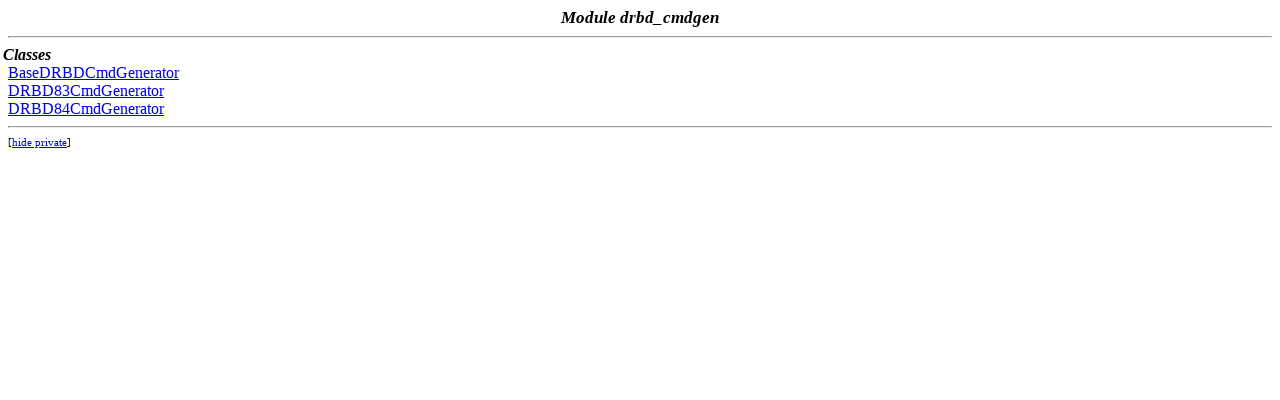

--- FILE ---
content_type: text/html; charset=utf-8
request_url: https://docs.ganeti.org/docs/ganeti/2.11/api/py/toc-ganeti.storage.drbd_cmdgen-module.html
body_size: 393
content:
<?xml version="1.0" encoding="ascii"?>
<!DOCTYPE html PUBLIC "-//W3C//DTD XHTML 1.0 Transitional//EN"
          "DTD/xhtml1-transitional.dtd">
<html xmlns="http://www.w3.org/1999/xhtml" xml:lang="en" lang="en">
<head>
  <title>drbd_cmdgen</title>
  <link rel="stylesheet" href="epydoc.css" type="text/css" />
  <script type="text/javascript" src="epydoc.js"></script>
</head>

<body bgcolor="white" text="black" link="blue" vlink="#204080"
      alink="#204080">
<h1 class="toc">Module drbd_cmdgen</h1>
<hr />
  <h2 class="toc">Classes</h2>
    <a target="mainFrame" href="ganeti.storage.drbd_cmdgen.BaseDRBDCmdGenerator-class.html"
     >BaseDRBDCmdGenerator</a><br />    <a target="mainFrame" href="ganeti.storage.drbd_cmdgen.DRBD83CmdGenerator-class.html"
     >DRBD83CmdGenerator</a><br />    <a target="mainFrame" href="ganeti.storage.drbd_cmdgen.DRBD84CmdGenerator-class.html"
     >DRBD84CmdGenerator</a><br /><hr />
<span class="options">[<a href="javascript:void(0);" class="privatelink"
    onclick="toggle_private();">hide&nbsp;private</a>]</span>

<script type="text/javascript">
  <!--
  // Private objects are initially displayed (because if
  // javascript is turned off then we want them to be
  // visible); but by default, we want to hide them.  So hide
  // them unless we have a cookie that says to show them.
  checkCookie();
  // -->
</script>
</body>
</html>
